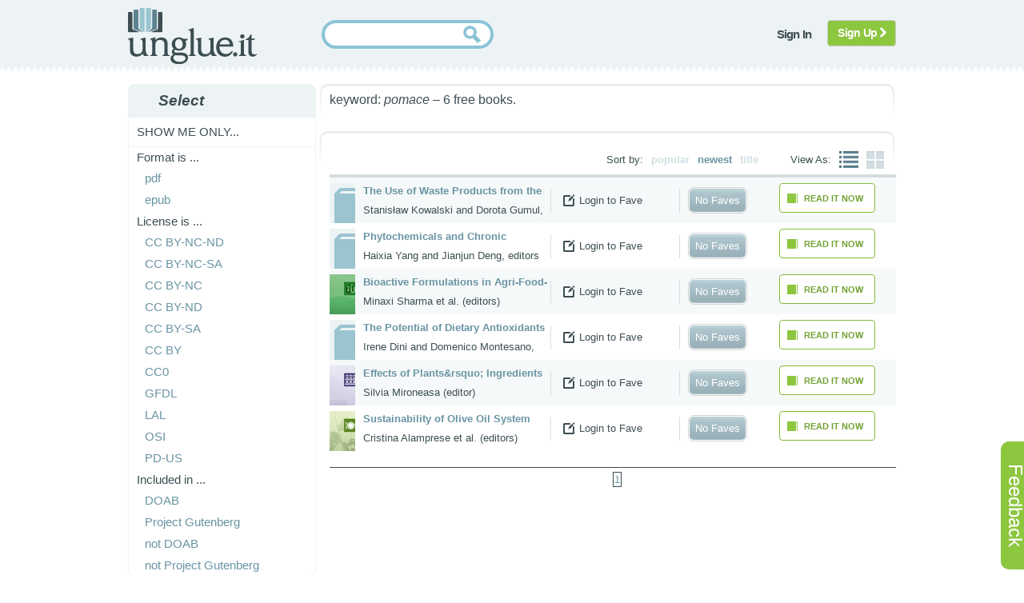

--- FILE ---
content_type: text/html; charset=utf-8
request_url: https://unglue.it/free/kw.pomace/
body_size: 5056
content:
<!DOCTYPE html>


<html>
<head>
    <meta charset="utf-8" />
    <meta name="referrer" content="origin" />
    <title>unglue.it  Browse Free Books </title>
    <meta name="twitter:card" content="summary" />
    <meta name="twitter:site" content="@unglueit" />
    
    <link type="text/css" rel="stylesheet" href="/static/scss/sitewide4.css" />
	<link rel="SHORTCUT ICON" href="/favicon.ico">
    
<link type="text/css" rel="stylesheet" href="/static/scss/supporter_layout.css" />
<link type="text/css" rel="stylesheet" href="/static/scss/book_list.css" />
<link type="text/css" rel="stylesheet" href="/static/scss/book_panel2.css" />
<link type="text/css" rel="stylesheet" href="/static/scss/lists.css" />

	<script type="text/javascript" src="/static/js/jquery-1.12.4.min.js"></script>
    <script type="text/javascript" src="/static/js/jquery.cookie.js"></script>
	<script type="text/javascript" src="/static/js/sitewide1.js"></script>
	<script>
        function enableSubmit() {
            document.getElementById("search-button").disabled = false;
        }
    </script>
    <script src="https://challenges.cloudflare.com/turnstile/v0/api.js" async defer></script>
    
    
	
	<script>
    var $j = jQuery.noConflict();
    $j(document).ready(function(){
        $j('.show_langs').click(function(){
            $j(this).next().toggle();
        });
    });
    </script>
    
    
<script type="text/javascript" src="/static/js/wishlist.js"></script>
<script type="text/javascript" src="/static/js/jquery-ui-1.11.4.min.js"></script>
<script type="text/javascript" src="/static/js/greenpanel.js"></script>
<script type="text/javascript" src="/static/js/toggle.js"></script>
<script type="text/javascript" src="/static/js/hijax_unglued.js"></script>
<script type="text/javascript" src="/static/js/tabs.js"></script>
<link rel="related"   
      href="/api/opds/kw.pomace/?order_by=newest" 
      type="application/atom+xml;profile=opds-catalog"  
      title="OPDS Catalog for Unglue.it Free Books" /> 
<link rel="related"   
      href="/api/onix/kw.pomace/?max=100" 
      type="text/xml"  
      title="ONIX feed for Unglue.it Free Books" /> 

</head>

<body>
<div id="feedback">
<p><a href="/feedback/?page=https%3A%2F%2Funglue.it%2Ffree%2Fkw.pomace%2F" class="nounderline">Feedback</a></p>
</div>

<div id="about_expandable">
 	<div id="about_collapser" class="collapser_x">X</div>
	<div id="lightbox">
	<!-- content will be inserted here by hijax.js -->
	</div>
</div>

<div id="js-page-wrap">
    <div id="js-header">
        <div class="js-main">
            <div class="js-logo">
                <a href="/landing/"><img src="/static/images/logo.png" alt="unglue.it" title="unglue.it"  /></a>
            </div>
            
            
            
            
            <form action="/search/" method="get">
                <div class="js-search">
                    <div class="js-search-inner">
                    <div class="inputalign">
                        <input type="text" id="nowatermark" size="25" class="inputbox" name="q" value="" required>
                        <input type="submit" class="button" id="search-button" disabled>
                    </div>
                    </div>
                </div>
                <div class="cf-turnstile" data-sitekey="0x4AAAAAABjEIpid0ow40Ai2"  data-callback="enableSubmit"></div>
            </form>
            
            
            
            
                <div class="js-topmenu">
                    <ul class="menu">
                        <li><a class="notbutton hijax" href="/accounts/superlogin/?next=/free/kw.pomace/"><span>Sign In</span></a></li>
                       
                            
                                <li  class="last"><a class="btn btn-signup" href="/accounts/register/?next=/free/kw.pomace/">Sign Up <i class="fa fa-chevron-right"></i></a></li>
                            
                        
                    </ul>
                </div>
            
            
        </div>
    </div>




    
<div id="locationhash">#1</div>


    
<div id="main-container">
    <div class="js-main">
        <div id="js-leftcol">
            
<div class="jsmodule">
    <h3 class="jsmod-title"><span>Select</span></h3>
    <div class="jsmod-content">
        <ul class="menu level1">

            <li class="first parent">
                <span>Show me only...</span>
                
                <ul class="menu level2">
                    
                        <li class="first"><span>Format is ...</span></li>
                        <li><a href="/free/kw.pomace/pdf/?order_by=newest" title="eBooks available in format: pdf"><span>pdf</span></a></li>
                    
                        
                        <li><a href="/free/kw.pomace/epub/?order_by=newest" title="eBooks available in format: epub"><span>epub</span></a></li>
                    
                </ul>
                
                <ul class="menu level2">
                    
                        <li class="first"><span>License is ...</span></li>
                        <li><a href="/free/kw.pomace/by-nc-nd/?order_by=newest" title="license: Creative Commons Attribution-NonCommercial-NoDerivs"><span>CC BY-NC-ND</span></a></li>
                    
                        
                        <li><a href="/free/kw.pomace/by-nc-sa/?order_by=newest" title="license: Creative Commons Attribution-NonCommercial-ShareAlike"><span>CC BY-NC-SA</span></a></li>
                    
                        
                        <li><a href="/free/kw.pomace/by-nc/?order_by=newest" title="license: Creative Commons Attribution-NonCommercial"><span>CC BY-NC</span></a></li>
                    
                        
                        <li><a href="/free/kw.pomace/by-nd/?order_by=newest" title="license: Creative Commons Attribution-NoDerivs"><span>CC BY-ND</span></a></li>
                    
                        
                        <li><a href="/free/kw.pomace/by-sa/?order_by=newest" title="license: Creative Commons Attribution-ShareAlike"><span>CC BY-SA</span></a></li>
                    
                        
                        <li><a href="/free/kw.pomace/by/?order_by=newest" title="license: Creative Commons Attribution"><span>CC BY</span></a></li>
                    
                        
                        <li><a href="/free/kw.pomace/cc0/?order_by=newest" title="license: No Rights Reserved (CC0)"><span>CC0</span></a></li>
                    
                        
                        <li><a href="/free/kw.pomace/gdfl/?order_by=newest" title="license: GNU Free Documentation License"><span>GFDL</span></a></li>
                    
                        
                        <li><a href="/free/kw.pomace/lal/?order_by=newest" title="license: Licence Art Libre"><span>LAL</span></a></li>
                    
                        
                        <li><a href="/free/kw.pomace/opensource/?order_by=newest" title="license: OSI Approved License"><span>OSI</span></a></li>
                    
                        
                        <li><a href="/free/kw.pomace/pd-us/?order_by=newest" title="license: Public Domain, US"><span>PD-US</span></a></li>
                    
                </ul>
                
                <ul class="menu level2">
                    
                </ul>
                
                <ul class="menu level2">
                    
                        <li class="first"><span>Included in ...</span></li>
                        <li><a href="/free/kw.pomace/doab/?order_by=newest" title="indexed in DOAB"><span>DOAB</span></a></li>
                    
                        
                        <li><a href="/free/kw.pomace/gtbg/?order_by=newest" title="available in Project Gutenberg"><span>Project Gutenberg</span></a></li>
                    
                        
                        <li><a href="/free/kw.pomace/-doab/?order_by=newest" title="not in DOAB"><span>not DOAB</span></a></li>
                    
                        
                        <li><a href="/free/kw.pomace/-gtbg/?order_by=newest" title="not from Project Gutenberg"><span>not Project Gutenberg</span></a></li>
                    
                </ul>
                
                <ul class="menu level2">
                    
                </ul>
                
                <ul class="menu level2">
                    
                </ul>
                
            </li>
        </ul>
    </div>
</div>
<br />

            

            <div class="jsmodule">
                <h3 class="jsmod-title"><span>Explore</span></h3>
                <div class="jsmod-content">
                    <ul class="menu level1">

                        <li class="first parent">
                            <span>Show me...</span>
                            <ul class="menu level2">
                            
                                <li><a href="/free/"><span>Free eBooks!</span></a>
                                
                                </li>
                                
                                <li><a href="/campaigns/b2u"><span>Buy to unglue...</span></a></li>
                                <li><a href="/campaigns/t4u"><span>Thank for ...</span></a></li>
                                
                                <li><a href="/lists/popular"><span>Site Favorites</span></a></li>
                                <li><a href="/lists/new"><span>Latest Favorites</span></a></li>
                                <!--<li><a href="/lists/recommended"><span>Noteworthy</span></a></li>-->
                            </ul>
                        </li>
                        
                        <li class="parent">
                            <span class="show_langs">Languages...</span>
                            <ul class="menu level3" id="lang_list">
                                <li class="first active_lang"><a href="?">ALL</a></li>
                                
                                <li><a href="?pub_lang=en">English</a></li>
                                
                                <li><a href="?pub_lang=fr">français</a></li>
                                
                                <li><a href="?pub_lang=es">español</a></li>
                                
                                <li><a href="?pub_lang=de">Deutsch</a></li>
                                
                                <li><a href="?pub_lang=el">Ελληνικά</a></li>
                                
                                <li><a href="?pub_lang=pt">Português</a></li>
                                
                                <li><a href="?pub_lang=it">italiano</a></li>
                                
                                <li><a href="?pub_lang=ru">Русский</a></li>
                                
                                <li><a href="?pub_lang=cs">česky</a></li>
                                
                                <li><a href="?pub_lang=ja">日本語</a></li>
                                
                                <li><a href="?pub_lang=zh">中文</a></li>
                                
                                <li><a href="?pub_lang=nl">Nederlands</a></li>
                                
                                <li><a href="?pub_lang=ut">Üttish</a></li>
                                
                                <li><a href="?pub_lang=ar">العربيّة</a></li>
                                
                                <li><a href="?pub_lang=la">LATINA</a></li>
                                
                                <li><a href="?pub_lang=id">Bahasa Indonesia</a></li>
                                
                                <li><a href="?pub_lang=ca">català</a></li>
                                
                                <li><a href="?pub_lang=fa">فارسی</a></li>
                                
                                <li><a href="?pub_lang=sv">svenska</a></li>
                                
                                <li><a href="?pub_lang=sl">Slovenščina</a></li>
                                
                                <li><a href="?pub_lang=ko">한국어</a></li>
                                
                                <li><a href="?pub_lang=tr">Türkçe</a></li>
                                
                            </ul>
                        </li>
                        
                        
                    </ul>
                </div>
            </div>

        </div>

        <div id="js-maincol-fr">
        <div class="js-maincol-inner">
            <div id="facet_block">
                
                    <div>
        <p style="font-size:bigger">
        keyword: <i>pomace</i> – 6 free books. 
        </p>
</div>
                
            </div>
            <div id="content-block">
                <div class="content-block-heading unglued" id="tabs">
                    <ul class="book-list-view">
                        <li>View As:</li>
                        <li class="view-list">
                            <a href="#" id="toggle-list" class="chosen" >
                            <img src="/static/images/booklist/view-list.png" alt="view list" title="view list" height="21" width="24" />
                            </a>
                        </li>
                        <li class="view-list">
                            <a href="#" id="toggle-panel">
                            <img src="/static/images/booklist/view-icon.png" alt="view icon" title="view icon" height="22" width="22" />
                            </a>
                        </li>
                    </ul>
                    <ul class="book-list-view">
                        <li>Sort by:</li>
                        <li class="view-list"><a href="/free/kw.pomace/?order_by=popular">popular</a></li>
                        <li class="view-list"><a class="chosen" href="/free/kw.pomace/?order_by=newest">newest</a></li>
                        <li class="view-list"><a href="/free/kw.pomace/?order_by=title">title</a></li>
                    </ul>
                </div>
                <div id="content-block-content">
                    <div id="books-go-here">
                        
                        
                        
                        	
                        
                        <div class="row1">
                            






<div class="thewholebook listview tabs tabs-1">
<div class="listview book-list">
    <div class="listview panelback side2">
    	
		<div class="greenpanel2">
        
			<div class="greenpanel_top">
                
                <div class="white_text"> 
                    <p><a href="/work/656685/">The Use of Waste Products from the Food Industry to Obtain High Value-Added Products</a></p>
                    <p>Stanisław Kowalski and Dorota Gumul, editors</p>
                </div>
                
                <div class="moreinfo">
                        <a href="/work/656685/" target="_top">More Info</a> 
                </div>
				<div class="unglued_white">
                
					<b>AVAILABLE!</b>
                                        
                <div class="add_button">
                
			
				<div class="moreinfo create-account">
				<span title="/work/656685/">Login to Fave</span>
				</div>
			

                </div>		
                </div>
			</div>
            <div class="white_text bottom_button">
                
                    <a href="/work/656685/download/" class="hijax"><span class="read_itbutton button_text"><span>Read it Now</span></span></a>
                                        
            </div>                    

		
				

		</div>
    </div>
    
    
    <div class="listview panelfront side1 book-thumb">
         <a href="/work/656685/" target="_top"><img src="/static/images/generic_cover_larger.png" alt="Book cover" title="book cover" /></a>
    </div>
    <div class="listview panelfront side1 book-name">
        <div class="title">
            <a href="/work/656685/">The Use of Waste Products from the Food Industry to Obtain High Value-Added Products</a>
        </div>
        <div class="listview author">Stanisław Kowalski and Dorota Gumul, editors</div>
    </div>
    
    
    
    
        <div class="listview panelfront side1 create-account">
            <span title="/work/656685/">Login to Fave</span>
        </div>
    
    
    <div class="listview panelfront side1 booklist-status">
		
		    
		        
    
        <a href="/work/656685/?tab=3" class="nobold"><span class="rounded"><span class="grey">No Faves</span></span></a>
    

		    
		
    </div>
    <div class="listview panelfront side1 icons">
    
    	
        
            <a href="/work/656685/download/" class="hijax" title="Download this work"><div class="read_itbutton"><span>Read it Now</span></div></a>
        
        
    </div>
    <div class="listview panelfront side1 ebooks">
    </div>
</div>
</div>

                        </div>
                        
                        
                        
                        	
                        
                        <div class="row2">
                            






<div class="thewholebook listview tabs tabs-1">
<div class="listview book-list">
    <div class="listview panelback side2">
    	
		<div class="greenpanel2">
        
			<div class="greenpanel_top">
                
                <div class="white_text"> 
                    <p><a href="/work/646993/">Phytochemicals and Chronic Diseases Prevention</a></p>
                    <p>Haixia Yang and Jianjun Deng, editors</p>
                </div>
                
                <div class="moreinfo">
                        <a href="/work/646993/" target="_top">More Info</a> 
                </div>
				<div class="unglued_white">
                
					<b>AVAILABLE!</b>
                                        
                <div class="add_button">
                
			
				<div class="moreinfo create-account">
				<span title="/work/646993/">Login to Fave</span>
				</div>
			

                </div>		
                </div>
			</div>
            <div class="white_text bottom_button">
                
                    <a href="/work/646993/download/" class="hijax"><span class="read_itbutton button_text"><span>Read it Now</span></span></a>
                                        
            </div>                    

		
				

		</div>
    </div>
    
    
    <div class="listview panelfront side1 book-thumb">
         <a href="/work/646993/" target="_top"><img src="/static/images/generic_cover_larger.png" alt="Book cover" title="book cover" /></a>
    </div>
    <div class="listview panelfront side1 book-name">
        <div class="title">
            <a href="/work/646993/">Phytochemicals and Chronic Diseases Prevention</a>
        </div>
        <div class="listview author">Haixia Yang and Jianjun Deng, editors</div>
    </div>
    
    
    
    
        <div class="listview panelfront side1 create-account">
            <span title="/work/646993/">Login to Fave</span>
        </div>
    
    
    <div class="listview panelfront side1 booklist-status">
		
		    
		        
    
        <a href="/work/646993/?tab=3" class="nobold"><span class="rounded"><span class="grey">No Faves</span></span></a>
    

		    
		
    </div>
    <div class="listview panelfront side1 icons">
    
    	
        
            <a href="/work/646993/download/" class="hijax" title="Download this work"><div class="read_itbutton"><span>Read it Now</span></div></a>
        
        
    </div>
    <div class="listview panelfront side1 ebooks">
    </div>
</div>
</div>

                        </div>
                        
                        
                        
                        	
                        
                        <div class="row1">
                            






<div class="thewholebook listview tabs tabs-1">
<div class="listview book-list">
    <div class="listview panelback side2">
    	
		<div class="greenpanel2">
        
			<div class="greenpanel_top">
                
                <div class="white_text"> 
                    <p><a href="/work/567310/">Bioactive Formulations in Agri-Food-Pharma: Source and Applications, Volume II</a></p>
                    <p>Minaxi Sharma et al. (editors)</p>
                </div>
                
                <div class="moreinfo">
                        <a href="/work/567310/" target="_top">More Info</a> 
                </div>
				<div class="unglued_white">
                
					<b>AVAILABLE!</b>
                                        
                <div class="add_button">
                
			
				<div class="moreinfo create-account">
				<span title="/work/567310/">Login to Fave</span>
				</div>
			

                </div>		
                </div>
			</div>
            <div class="white_text bottom_button">
                
                    <a href="/work/567310/download/" class="hijax"><span class="read_itbutton button_text"><span>Read it Now</span></span></a>
                                        
            </div>                    

		
				

		</div>
    </div>
    
    
    <div class="listview panelfront side1 book-thumb">
         <a href="/work/567310/" target="_top"><img src="https://tieulgnu.s3.amazonaws.com/cache/96/f9/96f9039111b9f78d5ed8bcd5bf82e9c0.jpg" alt="Book cover" title="book cover" /></a>
    </div>
    <div class="listview panelfront side1 book-name">
        <div class="title">
            <a href="/work/567310/">Bioactive Formulations in Agri-Food-Pharma: Source and Applications, Volume II</a>
        </div>
        <div class="listview author">Minaxi Sharma et al. (editors)</div>
    </div>
    
    
    
    
        <div class="listview panelfront side1 create-account">
            <span title="/work/567310/">Login to Fave</span>
        </div>
    
    
    <div class="listview panelfront side1 booklist-status">
		
		    
		        
    
        <a href="/work/567310/?tab=3" class="nobold"><span class="rounded"><span class="grey">No Faves</span></span></a>
    

		    
		
    </div>
    <div class="listview panelfront side1 icons">
    
    	
        
            <a href="/work/567310/download/" class="hijax" title="Download this work"><div class="read_itbutton"><span>Read it Now</span></div></a>
        
        
    </div>
    <div class="listview panelfront side1 ebooks">
    </div>
</div>
</div>

                        </div>
                        
                        
                        
                        	
                        
                        <div class="row2">
                            






<div class="thewholebook listview tabs tabs-1">
<div class="listview book-list">
    <div class="listview panelback side2">
    	
		<div class="greenpanel2">
        
			<div class="greenpanel_top">
                
                <div class="white_text"> 
                    <p><a href="/work/541962/">The Potential of Dietary Antioxidants</a></p>
                    <p>Irene Dini and Domenico Montesano, editors</p>
                </div>
                
                <div class="moreinfo">
                        <a href="/work/541962/" target="_top">More Info</a> 
                </div>
				<div class="unglued_white">
                
					<b>AVAILABLE!</b>
                                        
                <div class="add_button">
                
			
				<div class="moreinfo create-account">
				<span title="/work/541962/">Login to Fave</span>
				</div>
			

                </div>		
                </div>
			</div>
            <div class="white_text bottom_button">
                
                    <a href="/work/541962/download/" class="hijax"><span class="read_itbutton button_text"><span>Read it Now</span></span></a>
                                        
            </div>                    

		
				

		</div>
    </div>
    
    
    <div class="listview panelfront side1 book-thumb">
         <a href="/work/541962/" target="_top"><img src="/static/images/generic_cover_larger.png" alt="Book cover" title="book cover" /></a>
    </div>
    <div class="listview panelfront side1 book-name">
        <div class="title">
            <a href="/work/541962/">The Potential of Dietary Antioxidants</a>
        </div>
        <div class="listview author">Irene Dini and Domenico Montesano, editors</div>
    </div>
    
    
    
    
        <div class="listview panelfront side1 create-account">
            <span title="/work/541962/">Login to Fave</span>
        </div>
    
    
    <div class="listview panelfront side1 booklist-status">
		
		    
		        
    
        <a href="/work/541962/?tab=3" class="nobold"><span class="rounded"><span class="grey">No Faves</span></span></a>
    

		    
		
    </div>
    <div class="listview panelfront side1 icons">
    
    	
        
            <a href="/work/541962/download/" class="hijax" title="Download this work"><div class="read_itbutton"><span>Read it Now</span></div></a>
        
        
    </div>
    <div class="listview panelfront side1 ebooks">
    </div>
</div>
</div>

                        </div>
                        
                        
                        
                        	
                        
                        <div class="row1">
                            






<div class="thewholebook listview tabs tabs-1">
<div class="listview book-list">
    <div class="listview panelback side2">
    	
		<div class="greenpanel2">
        
			<div class="greenpanel_top">
                
                <div class="white_text"> 
                    <p><a href="/work/531881/">Effects of Plants&amp;rsquo; Ingredients on Dough and Final Product</a></p>
                    <p>Silvia Mironeasa (editor)</p>
                </div>
                
                <div class="moreinfo">
                        <a href="/work/531881/" target="_top">More Info</a> 
                </div>
				<div class="unglued_white">
                
					<b>AVAILABLE!</b>
                                        
                <div class="add_button">
                
			
				<div class="moreinfo create-account">
				<span title="/work/531881/">Login to Fave</span>
				</div>
			

                </div>		
                </div>
			</div>
            <div class="white_text bottom_button">
                
                    <a href="/work/531881/download/" class="hijax"><span class="read_itbutton button_text"><span>Read it Now</span></span></a>
                                        
            </div>                    

		
				

		</div>
    </div>
    
    
    <div class="listview panelfront side1 book-thumb">
         <a href="/work/531881/" target="_top"><img src="https://tieulgnu.s3.amazonaws.com/cache/23/7c/237c9ce6f994797227cfcc2da3860752.jpg" alt="Book cover" title="book cover" /></a>
    </div>
    <div class="listview panelfront side1 book-name">
        <div class="title">
            <a href="/work/531881/">Effects of Plants&amp;rsquo; Ingredients on Dough and Final Product</a>
        </div>
        <div class="listview author">Silvia Mironeasa (editor)</div>
    </div>
    
    
    
    
        <div class="listview panelfront side1 create-account">
            <span title="/work/531881/">Login to Fave</span>
        </div>
    
    
    <div class="listview panelfront side1 booklist-status">
		
		    
		        
    
        <a href="/work/531881/?tab=3" class="nobold"><span class="rounded"><span class="grey">No Faves</span></span></a>
    

		    
		
    </div>
    <div class="listview panelfront side1 icons">
    
    	
        
            <a href="/work/531881/download/" class="hijax" title="Download this work"><div class="read_itbutton"><span>Read it Now</span></div></a>
        
        
    </div>
    <div class="listview panelfront side1 ebooks">
    </div>
</div>
</div>

                        </div>
                        
                        
                        
                        	
                        
                        <div class="row2">
                            






<div class="thewholebook listview tabs tabs-1">
<div class="listview book-list">
    <div class="listview panelback side2">
    	
		<div class="greenpanel2">
        
			<div class="greenpanel_top">
                
                <div class="white_text"> 
                    <p><a href="/work/531733/">Sustainability of Olive Oil System</a></p>
                    <p>Cristina Alamprese et al. (editors)</p>
                </div>
                
                <div class="moreinfo">
                        <a href="/work/531733/" target="_top">More Info</a> 
                </div>
				<div class="unglued_white">
                
					<b>AVAILABLE!</b>
                                        
                <div class="add_button">
                
			
				<div class="moreinfo create-account">
				<span title="/work/531733/">Login to Fave</span>
				</div>
			

                </div>		
                </div>
			</div>
            <div class="white_text bottom_button">
                
                    <a href="/work/531733/download/" class="hijax"><span class="read_itbutton button_text"><span>Read it Now</span></span></a>
                                        
            </div>                    

		
				

		</div>
    </div>
    
    
    <div class="listview panelfront side1 book-thumb">
         <a href="/work/531733/" target="_top"><img src="https://tieulgnu.s3.amazonaws.com/cache/45/c3/45c3162bbffd62ded1da0aae301b1a4c.jpg" alt="Book cover" title="book cover" /></a>
    </div>
    <div class="listview panelfront side1 book-name">
        <div class="title">
            <a href="/work/531733/">Sustainability of Olive Oil System</a>
        </div>
        <div class="listview author">Cristina Alamprese et al. (editors)</div>
    </div>
    
    
    
    
        <div class="listview panelfront side1 create-account">
            <span title="/work/531733/">Login to Fave</span>
        </div>
    
    
    <div class="listview panelfront side1 booklist-status">
		
		    
		        
    
        <a href="/work/531733/?tab=3" class="nobold"><span class="rounded"><span class="grey">No Faves</span></span></a>
    

		    
		
    </div>
    <div class="listview panelfront side1 icons">
    
    	
        
            <a href="/work/531733/download/" class="hijax" title="Download this work"><div class="read_itbutton"><span>Read it Now</span></div></a>
        
        
    </div>
    <div class="listview panelfront side1 ebooks">
    </div>
</div>
</div>

                        </div>
                        
                        
                        
                        <div class="pagination content-block-heading tabs-#1">
                            
                            
                                <a href="/free/kw.pomace/#1" class="endless_page_link">1</a>
                            
                        </div>
                        
                    </div>
                </div>
            </div> 
              
        </div>
        </div>
    </div>
    </div>

</div>

<div id="footer">
  <div class="js-main">
    <div class="column">
        <span>About Unglue.it</span>
        <ul>
            <li><a href="/about/main/" class="hijax">Concept</a></li>
            <li><a href="https://blog.unglue.it">Blog</a></li>
            <li><a href="/press/">Press</a></li>
            <li><a href="http://eepurl.com/fKLfI">Newsletter</a></li>
        </ul>
    </div>
    <div class="column">
        <span>Your account</span>
        <ul>
            
            <li><a href="/rightsholders/">For Rights Holders</a></li>
            <li><a href="/privacy/">Privacy</a></li>
            <li><a href="/terms/">Terms of Use</a></li>
            
            
        </ul>
    </div>
    <div class="column">
        <span>Help</span>
        <ul>
            <li><a href="/faq/">General FAQ</a></li>
            <li><a href="/faq/rightsholders/">Author/Publisher FAQ</a></li>
            <li><a href="/api/help">API</a></li>
            <li><a href="/feedback/?page=https%3A%2F%2Funglue.it%2Ffree%2Fkw.pomace%2F">Support</a>
            <li><a href="/libraries/">Unglue.it for Libraries</a>
        </ul>
    </div>
    <div class="column">
        <span>Contact</span>
        <ul>
            <li> <a href="mailto:info@ebookfoundation.org"><i class="fa fa-envelope fa-2x"></i></a> <a rel="me" href="https://digipres.club/@unglueit"><i class="fa fa-mastodon fa-2x"></i></a> <a href="https://facebook.com/unglueit"><i class="fa fa-facebook fa-2x"></i></a></li>
        </ul>
    </div>
  </div>
</div>


    
        <script async src="https://www.googletagmanager.com/gtag/js?id=G-37TH0THSL0"></script>
        <script>
          window.dataLayer = window.dataLayer || [];
          function gtag(){dataLayer.push(arguments);}
          gtag('js', new Date());
          gtag('config', 'G-P5CWNZ6B2H');
          gtag('set', 'allow_google_signals', false);
          gtag ('set', 'restricted_data_processing', true);
          gtag('set', 'allow_ad_personalization_signals', false);
        </script>
    

</body>
</html>
